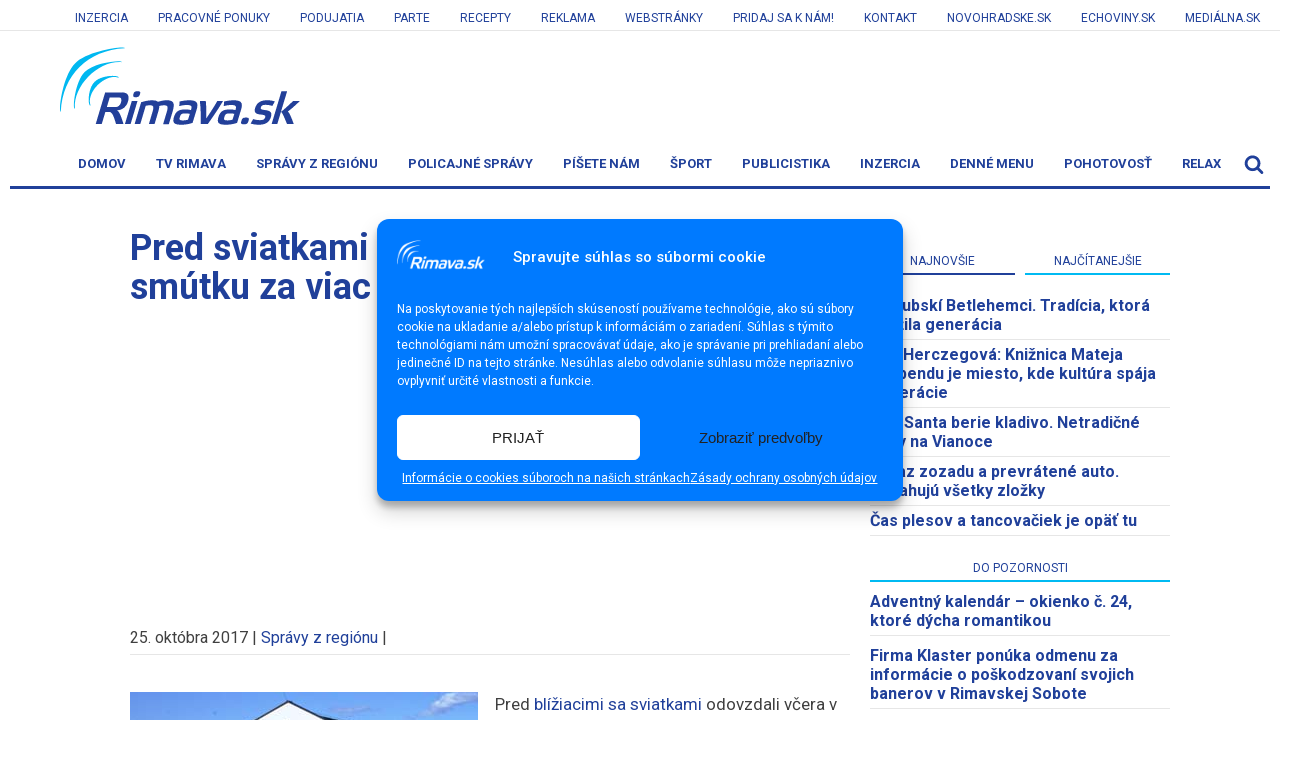

--- FILE ---
content_type: text/html; charset=utf-8
request_url: https://www.google.com/recaptcha/api2/aframe
body_size: 267
content:
<!DOCTYPE HTML><html><head><meta http-equiv="content-type" content="text/html; charset=UTF-8"></head><body><script nonce="YY4rY3llOGiQ6wlC253eNw">/** Anti-fraud and anti-abuse applications only. See google.com/recaptcha */ try{var clients={'sodar':'https://pagead2.googlesyndication.com/pagead/sodar?'};window.addEventListener("message",function(a){try{if(a.source===window.parent){var b=JSON.parse(a.data);var c=clients[b['id']];if(c){var d=document.createElement('img');d.src=c+b['params']+'&rc='+(localStorage.getItem("rc::a")?sessionStorage.getItem("rc::b"):"");window.document.body.appendChild(d);sessionStorage.setItem("rc::e",parseInt(sessionStorage.getItem("rc::e")||0)+1);localStorage.setItem("rc::h",'1769005609896');}}}catch(b){}});window.parent.postMessage("_grecaptcha_ready", "*");}catch(b){}</script></body></html>